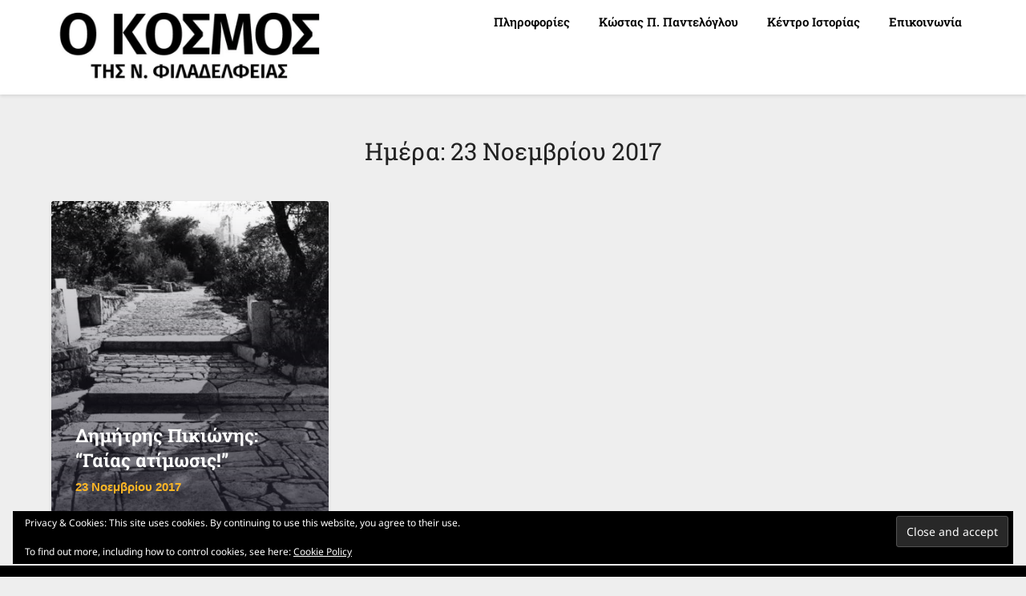

--- FILE ---
content_type: text/html; charset=utf-8
request_url: https://www.google.com/recaptcha/api2/aframe
body_size: 267
content:
<!DOCTYPE HTML><html><head><meta http-equiv="content-type" content="text/html; charset=UTF-8"></head><body><script nonce="pHO3PPIUwhEf6p48nTy4Qg">/** Anti-fraud and anti-abuse applications only. See google.com/recaptcha */ try{var clients={'sodar':'https://pagead2.googlesyndication.com/pagead/sodar?'};window.addEventListener("message",function(a){try{if(a.source===window.parent){var b=JSON.parse(a.data);var c=clients[b['id']];if(c){var d=document.createElement('img');d.src=c+b['params']+'&rc='+(localStorage.getItem("rc::a")?sessionStorage.getItem("rc::b"):"");window.document.body.appendChild(d);sessionStorage.setItem("rc::e",parseInt(sessionStorage.getItem("rc::e")||0)+1);localStorage.setItem("rc::h",'1768758082772');}}}catch(b){}});window.parent.postMessage("_grecaptcha_ready", "*");}catch(b){}</script></body></html>